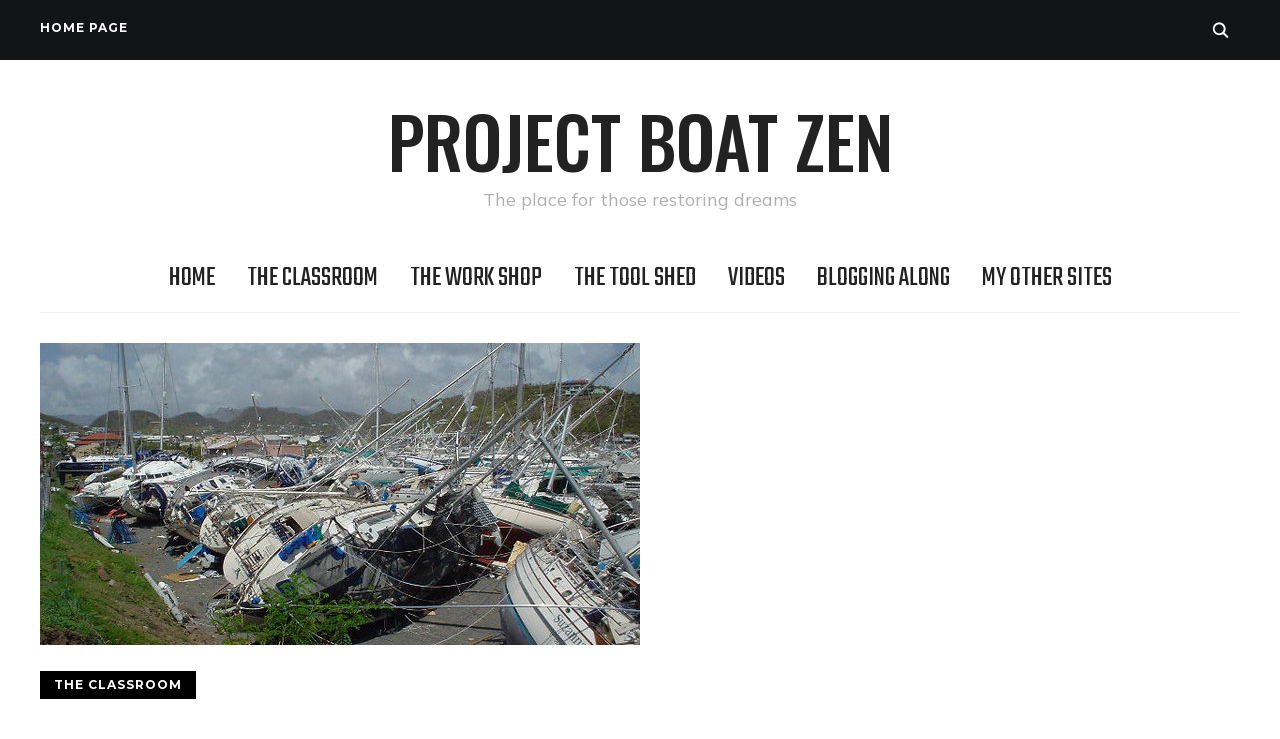

--- FILE ---
content_type: text/html; charset=UTF-8
request_url: http://www.projectboatzen.com/purchasing-a-hurricane-damaged-boat/
body_size: 17587
content:
<!DOCTYPE html>
<html lang="en-US">
<head>
    <meta charset="UTF-8">
    <meta name="viewport" content="width=device-width, initial-scale=1.0">
    <link rel="profile" href="http://gmpg.org/xfn/11">
    <link rel="pingback" href="http://www.projectboatzen.com/xmlrpc.php">
    <link rel="preload" as="font" href="http://www.projectboatzen.com/wp-content/themes/wpzoom-indigo/fonts/indigo.ttf" type="font/ttf" crossorigin>

    <title>Purchasing a Hurricane Damaged Boat &#8211; Project Boat Zen</title>
<meta name='robots' content='max-image-preview:large' />
	<style>img:is([sizes="auto" i], [sizes^="auto," i]) { contain-intrinsic-size: 3000px 1500px }</style>
	<!-- Jetpack Site Verification Tags -->
<meta name="google-site-verification" content="yimKxHu0ddh6hWH-2X0qM-oKtPTxBTENmqm15uJLOCc" />
<link rel='dns-prefetch' href='//secure.gravatar.com' />
<link rel='dns-prefetch' href='//stats.wp.com' />
<link rel='dns-prefetch' href='//fonts.googleapis.com' />
<link rel='dns-prefetch' href='//v0.wordpress.com' />
<link rel='dns-prefetch' href='//jetpack.wordpress.com' />
<link rel='dns-prefetch' href='//s0.wp.com' />
<link rel='dns-prefetch' href='//public-api.wordpress.com' />
<link rel='dns-prefetch' href='//0.gravatar.com' />
<link rel='dns-prefetch' href='//1.gravatar.com' />
<link rel='dns-prefetch' href='//2.gravatar.com' />
<link rel='dns-prefetch' href='//widgets.wp.com' />
<script type="text/javascript">
/* <![CDATA[ */
window._wpemojiSettings = {"baseUrl":"https:\/\/s.w.org\/images\/core\/emoji\/16.0.1\/72x72\/","ext":".png","svgUrl":"https:\/\/s.w.org\/images\/core\/emoji\/16.0.1\/svg\/","svgExt":".svg","source":{"concatemoji":"http:\/\/www.projectboatzen.com\/wp-includes\/js\/wp-emoji-release.min.js?ver=6.8.3"}};
/*! This file is auto-generated */
!function(s,n){var o,i,e;function c(e){try{var t={supportTests:e,timestamp:(new Date).valueOf()};sessionStorage.setItem(o,JSON.stringify(t))}catch(e){}}function p(e,t,n){e.clearRect(0,0,e.canvas.width,e.canvas.height),e.fillText(t,0,0);var t=new Uint32Array(e.getImageData(0,0,e.canvas.width,e.canvas.height).data),a=(e.clearRect(0,0,e.canvas.width,e.canvas.height),e.fillText(n,0,0),new Uint32Array(e.getImageData(0,0,e.canvas.width,e.canvas.height).data));return t.every(function(e,t){return e===a[t]})}function u(e,t){e.clearRect(0,0,e.canvas.width,e.canvas.height),e.fillText(t,0,0);for(var n=e.getImageData(16,16,1,1),a=0;a<n.data.length;a++)if(0!==n.data[a])return!1;return!0}function f(e,t,n,a){switch(t){case"flag":return n(e,"\ud83c\udff3\ufe0f\u200d\u26a7\ufe0f","\ud83c\udff3\ufe0f\u200b\u26a7\ufe0f")?!1:!n(e,"\ud83c\udde8\ud83c\uddf6","\ud83c\udde8\u200b\ud83c\uddf6")&&!n(e,"\ud83c\udff4\udb40\udc67\udb40\udc62\udb40\udc65\udb40\udc6e\udb40\udc67\udb40\udc7f","\ud83c\udff4\u200b\udb40\udc67\u200b\udb40\udc62\u200b\udb40\udc65\u200b\udb40\udc6e\u200b\udb40\udc67\u200b\udb40\udc7f");case"emoji":return!a(e,"\ud83e\udedf")}return!1}function g(e,t,n,a){var r="undefined"!=typeof WorkerGlobalScope&&self instanceof WorkerGlobalScope?new OffscreenCanvas(300,150):s.createElement("canvas"),o=r.getContext("2d",{willReadFrequently:!0}),i=(o.textBaseline="top",o.font="600 32px Arial",{});return e.forEach(function(e){i[e]=t(o,e,n,a)}),i}function t(e){var t=s.createElement("script");t.src=e,t.defer=!0,s.head.appendChild(t)}"undefined"!=typeof Promise&&(o="wpEmojiSettingsSupports",i=["flag","emoji"],n.supports={everything:!0,everythingExceptFlag:!0},e=new Promise(function(e){s.addEventListener("DOMContentLoaded",e,{once:!0})}),new Promise(function(t){var n=function(){try{var e=JSON.parse(sessionStorage.getItem(o));if("object"==typeof e&&"number"==typeof e.timestamp&&(new Date).valueOf()<e.timestamp+604800&&"object"==typeof e.supportTests)return e.supportTests}catch(e){}return null}();if(!n){if("undefined"!=typeof Worker&&"undefined"!=typeof OffscreenCanvas&&"undefined"!=typeof URL&&URL.createObjectURL&&"undefined"!=typeof Blob)try{var e="postMessage("+g.toString()+"("+[JSON.stringify(i),f.toString(),p.toString(),u.toString()].join(",")+"));",a=new Blob([e],{type:"text/javascript"}),r=new Worker(URL.createObjectURL(a),{name:"wpTestEmojiSupports"});return void(r.onmessage=function(e){c(n=e.data),r.terminate(),t(n)})}catch(e){}c(n=g(i,f,p,u))}t(n)}).then(function(e){for(var t in e)n.supports[t]=e[t],n.supports.everything=n.supports.everything&&n.supports[t],"flag"!==t&&(n.supports.everythingExceptFlag=n.supports.everythingExceptFlag&&n.supports[t]);n.supports.everythingExceptFlag=n.supports.everythingExceptFlag&&!n.supports.flag,n.DOMReady=!1,n.readyCallback=function(){n.DOMReady=!0}}).then(function(){return e}).then(function(){var e;n.supports.everything||(n.readyCallback(),(e=n.source||{}).concatemoji?t(e.concatemoji):e.wpemoji&&e.twemoji&&(t(e.twemoji),t(e.wpemoji)))}))}((window,document),window._wpemojiSettings);
/* ]]> */
</script>
<link rel='stylesheet' id='jetpack_related-posts-css' href='http://www.projectboatzen.com/wp-content/plugins/jetpack/modules/related-posts/related-posts.css?ver=20240116' type='text/css' media='all' />
<style id='wp-emoji-styles-inline-css' type='text/css'>

	img.wp-smiley, img.emoji {
		display: inline !important;
		border: none !important;
		box-shadow: none !important;
		height: 1em !important;
		width: 1em !important;
		margin: 0 0.07em !important;
		vertical-align: -0.1em !important;
		background: none !important;
		padding: 0 !important;
	}
</style>
<link rel='stylesheet' id='wp-block-library-css' href='http://www.projectboatzen.com/wp-includes/css/dist/block-library/style.min.css?ver=6.8.3' type='text/css' media='all' />
<style id='classic-theme-styles-inline-css' type='text/css'>
/*! This file is auto-generated */
.wp-block-button__link{color:#fff;background-color:#32373c;border-radius:9999px;box-shadow:none;text-decoration:none;padding:calc(.667em + 2px) calc(1.333em + 2px);font-size:1.125em}.wp-block-file__button{background:#32373c;color:#fff;text-decoration:none}
</style>
<link rel='stylesheet' id='mediaelement-css' href='http://www.projectboatzen.com/wp-includes/js/mediaelement/mediaelementplayer-legacy.min.css?ver=4.2.17' type='text/css' media='all' />
<link rel='stylesheet' id='wp-mediaelement-css' href='http://www.projectboatzen.com/wp-includes/js/mediaelement/wp-mediaelement.min.css?ver=6.8.3' type='text/css' media='all' />
<style id='jetpack-sharing-buttons-style-inline-css' type='text/css'>
.jetpack-sharing-buttons__services-list{display:flex;flex-direction:row;flex-wrap:wrap;gap:0;list-style-type:none;margin:5px;padding:0}.jetpack-sharing-buttons__services-list.has-small-icon-size{font-size:12px}.jetpack-sharing-buttons__services-list.has-normal-icon-size{font-size:16px}.jetpack-sharing-buttons__services-list.has-large-icon-size{font-size:24px}.jetpack-sharing-buttons__services-list.has-huge-icon-size{font-size:36px}@media print{.jetpack-sharing-buttons__services-list{display:none!important}}.editor-styles-wrapper .wp-block-jetpack-sharing-buttons{gap:0;padding-inline-start:0}ul.jetpack-sharing-buttons__services-list.has-background{padding:1.25em 2.375em}
</style>
<style id='powerpress-player-block-style-inline-css' type='text/css'>


</style>
<style id='global-styles-inline-css' type='text/css'>
:root{--wp--preset--aspect-ratio--square: 1;--wp--preset--aspect-ratio--4-3: 4/3;--wp--preset--aspect-ratio--3-4: 3/4;--wp--preset--aspect-ratio--3-2: 3/2;--wp--preset--aspect-ratio--2-3: 2/3;--wp--preset--aspect-ratio--16-9: 16/9;--wp--preset--aspect-ratio--9-16: 9/16;--wp--preset--color--black: #000000;--wp--preset--color--cyan-bluish-gray: #abb8c3;--wp--preset--color--white: #ffffff;--wp--preset--color--pale-pink: #f78da7;--wp--preset--color--vivid-red: #cf2e2e;--wp--preset--color--luminous-vivid-orange: #ff6900;--wp--preset--color--luminous-vivid-amber: #fcb900;--wp--preset--color--light-green-cyan: #7bdcb5;--wp--preset--color--vivid-green-cyan: #00d084;--wp--preset--color--pale-cyan-blue: #8ed1fc;--wp--preset--color--vivid-cyan-blue: #0693e3;--wp--preset--color--vivid-purple: #9b51e0;--wp--preset--gradient--vivid-cyan-blue-to-vivid-purple: linear-gradient(135deg,rgba(6,147,227,1) 0%,rgb(155,81,224) 100%);--wp--preset--gradient--light-green-cyan-to-vivid-green-cyan: linear-gradient(135deg,rgb(122,220,180) 0%,rgb(0,208,130) 100%);--wp--preset--gradient--luminous-vivid-amber-to-luminous-vivid-orange: linear-gradient(135deg,rgba(252,185,0,1) 0%,rgba(255,105,0,1) 100%);--wp--preset--gradient--luminous-vivid-orange-to-vivid-red: linear-gradient(135deg,rgba(255,105,0,1) 0%,rgb(207,46,46) 100%);--wp--preset--gradient--very-light-gray-to-cyan-bluish-gray: linear-gradient(135deg,rgb(238,238,238) 0%,rgb(169,184,195) 100%);--wp--preset--gradient--cool-to-warm-spectrum: linear-gradient(135deg,rgb(74,234,220) 0%,rgb(151,120,209) 20%,rgb(207,42,186) 40%,rgb(238,44,130) 60%,rgb(251,105,98) 80%,rgb(254,248,76) 100%);--wp--preset--gradient--blush-light-purple: linear-gradient(135deg,rgb(255,206,236) 0%,rgb(152,150,240) 100%);--wp--preset--gradient--blush-bordeaux: linear-gradient(135deg,rgb(254,205,165) 0%,rgb(254,45,45) 50%,rgb(107,0,62) 100%);--wp--preset--gradient--luminous-dusk: linear-gradient(135deg,rgb(255,203,112) 0%,rgb(199,81,192) 50%,rgb(65,88,208) 100%);--wp--preset--gradient--pale-ocean: linear-gradient(135deg,rgb(255,245,203) 0%,rgb(182,227,212) 50%,rgb(51,167,181) 100%);--wp--preset--gradient--electric-grass: linear-gradient(135deg,rgb(202,248,128) 0%,rgb(113,206,126) 100%);--wp--preset--gradient--midnight: linear-gradient(135deg,rgb(2,3,129) 0%,rgb(40,116,252) 100%);--wp--preset--font-size--small: 13px;--wp--preset--font-size--medium: 20px;--wp--preset--font-size--large: 36px;--wp--preset--font-size--x-large: 42px;--wp--preset--spacing--20: 0.44rem;--wp--preset--spacing--30: 0.67rem;--wp--preset--spacing--40: 1rem;--wp--preset--spacing--50: 1.5rem;--wp--preset--spacing--60: 2.25rem;--wp--preset--spacing--70: 3.38rem;--wp--preset--spacing--80: 5.06rem;--wp--preset--shadow--natural: 6px 6px 9px rgba(0, 0, 0, 0.2);--wp--preset--shadow--deep: 12px 12px 50px rgba(0, 0, 0, 0.4);--wp--preset--shadow--sharp: 6px 6px 0px rgba(0, 0, 0, 0.2);--wp--preset--shadow--outlined: 6px 6px 0px -3px rgba(255, 255, 255, 1), 6px 6px rgba(0, 0, 0, 1);--wp--preset--shadow--crisp: 6px 6px 0px rgba(0, 0, 0, 1);}:where(.is-layout-flex){gap: 0.5em;}:where(.is-layout-grid){gap: 0.5em;}body .is-layout-flex{display: flex;}.is-layout-flex{flex-wrap: wrap;align-items: center;}.is-layout-flex > :is(*, div){margin: 0;}body .is-layout-grid{display: grid;}.is-layout-grid > :is(*, div){margin: 0;}:where(.wp-block-columns.is-layout-flex){gap: 2em;}:where(.wp-block-columns.is-layout-grid){gap: 2em;}:where(.wp-block-post-template.is-layout-flex){gap: 1.25em;}:where(.wp-block-post-template.is-layout-grid){gap: 1.25em;}.has-black-color{color: var(--wp--preset--color--black) !important;}.has-cyan-bluish-gray-color{color: var(--wp--preset--color--cyan-bluish-gray) !important;}.has-white-color{color: var(--wp--preset--color--white) !important;}.has-pale-pink-color{color: var(--wp--preset--color--pale-pink) !important;}.has-vivid-red-color{color: var(--wp--preset--color--vivid-red) !important;}.has-luminous-vivid-orange-color{color: var(--wp--preset--color--luminous-vivid-orange) !important;}.has-luminous-vivid-amber-color{color: var(--wp--preset--color--luminous-vivid-amber) !important;}.has-light-green-cyan-color{color: var(--wp--preset--color--light-green-cyan) !important;}.has-vivid-green-cyan-color{color: var(--wp--preset--color--vivid-green-cyan) !important;}.has-pale-cyan-blue-color{color: var(--wp--preset--color--pale-cyan-blue) !important;}.has-vivid-cyan-blue-color{color: var(--wp--preset--color--vivid-cyan-blue) !important;}.has-vivid-purple-color{color: var(--wp--preset--color--vivid-purple) !important;}.has-black-background-color{background-color: var(--wp--preset--color--black) !important;}.has-cyan-bluish-gray-background-color{background-color: var(--wp--preset--color--cyan-bluish-gray) !important;}.has-white-background-color{background-color: var(--wp--preset--color--white) !important;}.has-pale-pink-background-color{background-color: var(--wp--preset--color--pale-pink) !important;}.has-vivid-red-background-color{background-color: var(--wp--preset--color--vivid-red) !important;}.has-luminous-vivid-orange-background-color{background-color: var(--wp--preset--color--luminous-vivid-orange) !important;}.has-luminous-vivid-amber-background-color{background-color: var(--wp--preset--color--luminous-vivid-amber) !important;}.has-light-green-cyan-background-color{background-color: var(--wp--preset--color--light-green-cyan) !important;}.has-vivid-green-cyan-background-color{background-color: var(--wp--preset--color--vivid-green-cyan) !important;}.has-pale-cyan-blue-background-color{background-color: var(--wp--preset--color--pale-cyan-blue) !important;}.has-vivid-cyan-blue-background-color{background-color: var(--wp--preset--color--vivid-cyan-blue) !important;}.has-vivid-purple-background-color{background-color: var(--wp--preset--color--vivid-purple) !important;}.has-black-border-color{border-color: var(--wp--preset--color--black) !important;}.has-cyan-bluish-gray-border-color{border-color: var(--wp--preset--color--cyan-bluish-gray) !important;}.has-white-border-color{border-color: var(--wp--preset--color--white) !important;}.has-pale-pink-border-color{border-color: var(--wp--preset--color--pale-pink) !important;}.has-vivid-red-border-color{border-color: var(--wp--preset--color--vivid-red) !important;}.has-luminous-vivid-orange-border-color{border-color: var(--wp--preset--color--luminous-vivid-orange) !important;}.has-luminous-vivid-amber-border-color{border-color: var(--wp--preset--color--luminous-vivid-amber) !important;}.has-light-green-cyan-border-color{border-color: var(--wp--preset--color--light-green-cyan) !important;}.has-vivid-green-cyan-border-color{border-color: var(--wp--preset--color--vivid-green-cyan) !important;}.has-pale-cyan-blue-border-color{border-color: var(--wp--preset--color--pale-cyan-blue) !important;}.has-vivid-cyan-blue-border-color{border-color: var(--wp--preset--color--vivid-cyan-blue) !important;}.has-vivid-purple-border-color{border-color: var(--wp--preset--color--vivid-purple) !important;}.has-vivid-cyan-blue-to-vivid-purple-gradient-background{background: var(--wp--preset--gradient--vivid-cyan-blue-to-vivid-purple) !important;}.has-light-green-cyan-to-vivid-green-cyan-gradient-background{background: var(--wp--preset--gradient--light-green-cyan-to-vivid-green-cyan) !important;}.has-luminous-vivid-amber-to-luminous-vivid-orange-gradient-background{background: var(--wp--preset--gradient--luminous-vivid-amber-to-luminous-vivid-orange) !important;}.has-luminous-vivid-orange-to-vivid-red-gradient-background{background: var(--wp--preset--gradient--luminous-vivid-orange-to-vivid-red) !important;}.has-very-light-gray-to-cyan-bluish-gray-gradient-background{background: var(--wp--preset--gradient--very-light-gray-to-cyan-bluish-gray) !important;}.has-cool-to-warm-spectrum-gradient-background{background: var(--wp--preset--gradient--cool-to-warm-spectrum) !important;}.has-blush-light-purple-gradient-background{background: var(--wp--preset--gradient--blush-light-purple) !important;}.has-blush-bordeaux-gradient-background{background: var(--wp--preset--gradient--blush-bordeaux) !important;}.has-luminous-dusk-gradient-background{background: var(--wp--preset--gradient--luminous-dusk) !important;}.has-pale-ocean-gradient-background{background: var(--wp--preset--gradient--pale-ocean) !important;}.has-electric-grass-gradient-background{background: var(--wp--preset--gradient--electric-grass) !important;}.has-midnight-gradient-background{background: var(--wp--preset--gradient--midnight) !important;}.has-small-font-size{font-size: var(--wp--preset--font-size--small) !important;}.has-medium-font-size{font-size: var(--wp--preset--font-size--medium) !important;}.has-large-font-size{font-size: var(--wp--preset--font-size--large) !important;}.has-x-large-font-size{font-size: var(--wp--preset--font-size--x-large) !important;}
:where(.wp-block-post-template.is-layout-flex){gap: 1.25em;}:where(.wp-block-post-template.is-layout-grid){gap: 1.25em;}
:where(.wp-block-columns.is-layout-flex){gap: 2em;}:where(.wp-block-columns.is-layout-grid){gap: 2em;}
:root :where(.wp-block-pullquote){font-size: 1.5em;line-height: 1.6;}
</style>
<link rel='stylesheet' id='zoom-theme-utils-css-css' href='http://www.projectboatzen.com/wp-content/themes/wpzoom-indigo/functions/wpzoom/assets/css/theme-utils.css?ver=6.8.3' type='text/css' media='all' />
<link rel='stylesheet' id='indigo-google-fonts-css' href='https://fonts.googleapis.com/css?family=Mulish%3Aregular%2C700%2C700i%2Citalic%7COswald%3Aregular%2C700%7CMontserrat%3Aregular%2C700%7CTeko%3Aregular%2C700&#038;subset=latin&#038;display=swap&#038;ver=6.8.3' type='text/css' media='all' />
<link rel='stylesheet' id='indigo-style-css' href='http://www.projectboatzen.com/wp-content/themes/wpzoom-indigo/style.css?ver=1.0.23' type='text/css' media='all' />
<link rel='stylesheet' id='media-queries-css' href='http://www.projectboatzen.com/wp-content/themes/wpzoom-indigo/css/media-queries.css?ver=1.0.23' type='text/css' media='all' />
<link rel='stylesheet' id='indigo-google-font-default-css' href='//fonts.googleapis.com/css?family=Oswald%3A400%2C500%2C700&#038;display=swap&#038;ver=6.8.3' type='text/css' media='all' />
<link rel='stylesheet' id='indigo-style-color-default-css' href='http://www.projectboatzen.com/wp-content/themes/wpzoom-indigo/styles/default.css?ver=1.0.23' type='text/css' media='all' />
<link rel='stylesheet' id='dashicons-css' href='http://www.projectboatzen.com/wp-includes/css/dashicons.min.css?ver=6.8.3' type='text/css' media='all' />
<link rel='stylesheet' id='jetpack_likes-css' href='http://www.projectboatzen.com/wp-content/plugins/jetpack/modules/likes/style.css?ver=15.2' type='text/css' media='all' />
<link rel='stylesheet' id='cb_p6-css-main-css' href='http://www.projectboatzen.com/wp-content/plugins/patron-button-and-widgets-by-codebard/plugin/templates/default/style.css?ver=6.8.3' type='text/css' media='all' />
<link rel='stylesheet' id='sharedaddy-css' href='http://www.projectboatzen.com/wp-content/plugins/jetpack/modules/sharedaddy/sharing.css?ver=15.2' type='text/css' media='all' />
<link rel='stylesheet' id='social-logos-css' href='http://www.projectboatzen.com/wp-content/plugins/jetpack/_inc/social-logos/social-logos.min.css?ver=15.2' type='text/css' media='all' />
<script type="text/javascript" id="jetpack_related-posts-js-extra">
/* <![CDATA[ */
var related_posts_js_options = {"post_heading":"h4"};
/* ]]> */
</script>
<script type="text/javascript" src="http://www.projectboatzen.com/wp-content/plugins/jetpack/_inc/build/related-posts/related-posts.min.js?ver=20240116" id="jetpack_related-posts-js"></script>
<script type="text/javascript" src="http://www.projectboatzen.com/wp-includes/js/jquery/jquery.min.js?ver=3.7.1" id="jquery-core-js"></script>
<script type="text/javascript" src="http://www.projectboatzen.com/wp-includes/js/jquery/jquery-migrate.min.js?ver=3.4.1" id="jquery-migrate-js"></script>
<script type="text/javascript" src="http://www.projectboatzen.com/wp-content/themes/wpzoom-indigo/js/init.js?ver=6.8.3" id="wpzoom-init-js"></script>
<link rel="https://api.w.org/" href="http://www.projectboatzen.com/wp-json/" /><link rel="alternate" title="JSON" type="application/json" href="http://www.projectboatzen.com/wp-json/wp/v2/posts/232" /><link rel="EditURI" type="application/rsd+xml" title="RSD" href="http://www.projectboatzen.com/xmlrpc.php?rsd" />
<meta name="generator" content="WordPress 6.8.3" />
<link rel="canonical" href="http://www.projectboatzen.com/purchasing-a-hurricane-damaged-boat/" />
<link rel='shortlink' href='https://wp.me/p44bOa-3K' />
<link rel="alternate" title="oEmbed (JSON)" type="application/json+oembed" href="http://www.projectboatzen.com/wp-json/oembed/1.0/embed?url=http%3A%2F%2Fwww.projectboatzen.com%2Fpurchasing-a-hurricane-damaged-boat%2F" />
<link rel="alternate" title="oEmbed (XML)" type="text/xml+oembed" href="http://www.projectboatzen.com/wp-json/oembed/1.0/embed?url=http%3A%2F%2Fwww.projectboatzen.com%2Fpurchasing-a-hurricane-damaged-boat%2F&#038;format=xml" />
		<script type="text/javascript">
			var _statcounter = _statcounter || [];
			_statcounter.push({"tags": {"author": "Capt. Wayne"}});
		</script>
		            <script type="text/javascript"><!--
                                function powerpress_pinw(pinw_url){window.open(pinw_url, 'PowerPressPlayer','toolbar=0,status=0,resizable=1,width=460,height=320');	return false;}
                //-->

                // tabnab protection
                window.addEventListener('load', function () {
                    // make all links have rel="noopener noreferrer"
                    document.querySelectorAll('a[target="_blank"]').forEach(link => {
                        link.setAttribute('rel', 'noopener noreferrer');
                    });
                });
            </script>
            	<style>img#wpstats{display:none}</style>
		<!-- WPZOOM Theme / Framework -->
<meta name="generator" content="Indigo 1.0.23" />
<meta name="generator" content="WPZOOM Framework 2.0.4" />

<!-- Begin Theme Custom CSS -->
<style type="text/css" id="wpzoom-indigo-custom-css">

@media screen and (min-width: 769px){body{font-size:16px;}.navbar-brand-wpz h1{font-size:70px;}.navbar-brand-wpz .tagline{font-size:18px;}.slides li h3{font-size:42px;}.slides li .slide_button a{font-size:14px;}.widget h3.title{font-size:14px;}.site-footer .widget h3.title{font-size:20px;}.entry-title{font-size:30px;}.single h1.entry-title{font-size:40px;}.page h1.entry-title{font-size:40px;}.footer-title{font-size:40px;}.footer-menu ul li{font-size:20px;}}
@media screen and (max-width: 768px){body{font-size:16px;}.navbar-brand-wpz h1{font-size:60px;}.navbar-brand-wpz .tagline{font-size:18px;}.slides li h3{font-size:26px;}.slides li .slide_button a{font-size:12px;}.widget h3.title{font-size:14px;}.site-footer .widget h3.title{font-size:20px;}.entry-title{font-size:24px;}.single h1.entry-title{font-size:36px;}.page h1.entry-title{font-size:36px;}.footer-title{font-size:40px;}.footer-menu ul li{font-size:20px;}}
@media screen and (max-width: 480px){body{font-size:16px;}.navbar-brand-wpz h1{font-size:60px;}.navbar-brand-wpz .tagline{font-size:18px;}.slides li h3{font-size:26px;}.slides li .slide_button a{font-size:12px;}.widget h3.title{font-size:14px;}.site-footer .widget h3.title{font-size:20px;}.entry-title{font-size:24px;}.single h1.entry-title{font-size:28px;}.page h1.entry-title{font-size:28px;}.footer-title{font-size:40px;}.footer-menu ul li{font-size:20px;}}
</style>
<!-- End Theme Custom CSS -->
<style type="text/css">.recentcomments a{display:inline !important;padding:0 !important;margin:0 !important;}</style>
<!-- Jetpack Open Graph Tags -->
<meta property="og:type" content="article" />
<meta property="og:title" content="Purchasing a Hurricane Damaged Boat" />
<meta property="og:url" content="http://www.projectboatzen.com/purchasing-a-hurricane-damaged-boat/" />
<meta property="og:description" content="By Capt. Wayne Canning, AMS                 Whenever there is a major storm along the coast it is soon followed by a wave of damaged boats being sold by owners and insurance companies. These boats …" />
<meta property="article:published_time" content="2013-11-18T20:09:46+00:00" />
<meta property="article:modified_time" content="2017-04-27T06:04:55+00:00" />
<meta property="article:author" content="https://www.facebook.com/BoatingZen/" />
<meta property="og:site_name" content="Project Boat Zen" />
<meta property="og:image" content="http://www.projectboatzen.com/wp-content/uploads/2013/11/banner.jpg" />
<meta property="og:image:width" content="600" />
<meta property="og:image:height" content="302" />
<meta property="og:image:alt" content="" />
<meta property="og:locale" content="en_US" />
<meta name="twitter:text:title" content="Purchasing a Hurricane Damaged Boat" />
<meta name="twitter:image" content="http://www.projectboatzen.com/wp-content/uploads/2013/11/banner.jpg?w=640" />
<meta name="twitter:card" content="summary_large_image" />

<!-- End Jetpack Open Graph Tags -->
</head>
<body class="wp-singular post-template-default single single-post postid-232 single-format-standard wp-theme-wpzoom-indigo">

<div class="page-wrap">

    <header class="site-header">

        <nav class="top-navbar" role="navigation">

            <div class="inner-wrap">

                <div id="navbar-top">
                    <div class="menu-secondary-container"><ul id="menu-secondary" class="navbar-wpz dropdown sf-menu"><li id="menu-item-251" class="menu-item menu-item-type-custom menu-item-object-custom menu-item-251"><a href="http://www.projectboatzen.com/forumnew/">Home page</a></li>
</ul></div>               </div><!-- #navbar-top -->

                <div id="sb-search" class="sb-search">
                    <form method="get" id="searchform" action="http://www.projectboatzen.com/">
	<input type="search" class="sb-search-input" placeholder="Enter your keywords..."  name="s" id="s" />
    <input type="submit" id="searchsubmit" class="sb-search-submit" value="Search" />
    <span class="sb-icon-search"></span>
</form>                </div><!-- .sb-search -->

                <div class="header_social">
                                    </div><!-- .header_social -->

            </div><!-- ./inner-wrap -->

        </nav><!-- .navbar -->
        <div class="clear"></div>

        <div class="inner-wrap">

            <div class="navbar-brand-wpz">

                <h1><a href="http://www.projectboatzen.com" title="The place for those restoring dreams">Project Boat Zen</a></h1>
                <p class="tagline">The place for those restoring dreams</p>

            </div><!-- .navbar-brand -->


            

            <nav class="main-navbar" role="navigation">

                <div class="navbar-header-main">
                    <div id="menu-main-slide" class="menu-main-menu-container"><ul id="menu-main-menu" class="menu"><li id="menu-item-92" class="menu-item menu-item-type-custom menu-item-object-custom menu-item-home menu-item-92"><a href="http://www.projectboatzen.com/">Home</a></li>
<li id="menu-item-595" class="menu-item menu-item-type-taxonomy menu-item-object-category current-post-ancestor current-menu-parent current-post-parent menu-item-595"><a href="http://www.projectboatzen.com/category/the-classroom/">The Classroom</a></li>
<li id="menu-item-594" class="menu-item menu-item-type-taxonomy menu-item-object-category menu-item-594"><a href="http://www.projectboatzen.com/category/the-work-shop/">The Work Shop</a></li>
<li id="menu-item-525" class="menu-item menu-item-type-taxonomy menu-item-object-category menu-item-525"><a href="http://www.projectboatzen.com/category/the-tool-shed/">The Tool Shed</a></li>
<li id="menu-item-150" class="menu-item menu-item-type-taxonomy menu-item-object-category menu-item-150"><a href="http://www.projectboatzen.com/category/boat-repair-videos/">Videos</a></li>
<li id="menu-item-297" class="menu-item menu-item-type-taxonomy menu-item-object-category menu-item-297"><a href="http://www.projectboatzen.com/category/blog/">Blogging Along</a></li>
<li id="menu-item-265" class="menu-item menu-item-type-post_type menu-item-object-page menu-item-265"><a href="http://www.projectboatzen.com/my-other-boating-sites/">My Other Sites</a></li>
</ul></div>
                </div>

                <div id="navbar-main">

                    <div class="menu-main-menu-container"><ul id="menu-main-menu-1" class="navbar-wpz dropdown sf-menu"><li class="menu-item menu-item-type-custom menu-item-object-custom menu-item-home menu-item-92"><a href="http://www.projectboatzen.com/">Home</a></li>
<li class="menu-item menu-item-type-taxonomy menu-item-object-category current-post-ancestor current-menu-parent current-post-parent menu-item-595"><a href="http://www.projectboatzen.com/category/the-classroom/">The Classroom</a></li>
<li class="menu-item menu-item-type-taxonomy menu-item-object-category menu-item-594"><a href="http://www.projectboatzen.com/category/the-work-shop/">The Work Shop</a></li>
<li class="menu-item menu-item-type-taxonomy menu-item-object-category menu-item-525"><a href="http://www.projectboatzen.com/category/the-tool-shed/">The Tool Shed</a></li>
<li class="menu-item menu-item-type-taxonomy menu-item-object-category menu-item-150"><a href="http://www.projectboatzen.com/category/boat-repair-videos/">Videos</a></li>
<li class="menu-item menu-item-type-taxonomy menu-item-object-category menu-item-297"><a href="http://www.projectboatzen.com/category/blog/">Blogging Along</a></li>
<li class="menu-item menu-item-type-post_type menu-item-object-page menu-item-265"><a href="http://www.projectboatzen.com/my-other-boating-sites/">My Other Sites</a></li>
</ul></div>
                </div><!-- #navbar-main -->

            </nav><!-- .navbar -->
            <div class="clear"></div>

        </div><!-- .inner-wrap -->

    </header><!-- .site-header -->

    <div class="inner-wrap">


    <main id="main" class="site-main" role="main">

        
            <div class="content-area">

                
<article id="post-232" class="post-232 post type-post status-publish format-standard has-post-thumbnail hentry category-the-classroom">

    
    
        <header class="entry-image">
            <div class="post-thumb">
                <img width="600" height="302" src="http://www.projectboatzen.com/wp-content/uploads/2013/11/banner.jpg" class="attachment-loop-large size-loop-large wp-post-image" alt="" decoding="async" fetchpriority="high" srcset="http://www.projectboatzen.com/wp-content/uploads/2013/11/banner.jpg 600w, http://www.projectboatzen.com/wp-content/uploads/2013/11/banner-300x151.jpg 300w, http://www.projectboatzen.com/wp-content/uploads/2013/11/banner-109x55.jpg 109w" sizes="(max-width: 600px) 100vw, 600px" />            </div>
        </header>
    


    <div class="post_wrapper_main">

        
            <div class="wpz-float-sharing"><div class="sharedaddy sd-sharing-enabled"><div class="robots-nocontent sd-block sd-social sd-social-icon-text sd-sharing"><h3 class="sd-title">Share this:</h3><div class="sd-content"><ul><li class="share-twitter"><a rel="nofollow noopener noreferrer"
				data-shared="sharing-twitter-232"
				class="share-twitter sd-button share-icon"
				href="http://www.projectboatzen.com/purchasing-a-hurricane-damaged-boat/?share=twitter"
				target="_blank"
				aria-labelledby="sharing-twitter-232"
				>
				<span id="sharing-twitter-232" hidden>Click to share on X (Opens in new window)</span>
				<span>X</span>
			</a></li><li class="share-facebook"><a rel="nofollow noopener noreferrer"
				data-shared="sharing-facebook-232"
				class="share-facebook sd-button share-icon"
				href="http://www.projectboatzen.com/purchasing-a-hurricane-damaged-boat/?share=facebook"
				target="_blank"
				aria-labelledby="sharing-facebook-232"
				>
				<span id="sharing-facebook-232" hidden>Click to share on Facebook (Opens in new window)</span>
				<span>Facebook</span>
			</a></li><li class="share-linkedin"><a rel="nofollow noopener noreferrer"
				data-shared="sharing-linkedin-232"
				class="share-linkedin sd-button share-icon"
				href="http://www.projectboatzen.com/purchasing-a-hurricane-damaged-boat/?share=linkedin"
				target="_blank"
				aria-labelledby="sharing-linkedin-232"
				>
				<span id="sharing-linkedin-232" hidden>Click to share on LinkedIn (Opens in new window)</span>
				<span>LinkedIn</span>
			</a></li><li class="share-email"><a rel="nofollow noopener noreferrer"
				data-shared="sharing-email-232"
				class="share-email sd-button share-icon"
				href="mailto:?subject=%5BShared%20Post%5D%20Purchasing%20a%20Hurricane%20Damaged%20Boat&#038;body=http%3A%2F%2Fwww.projectboatzen.com%2Fpurchasing-a-hurricane-damaged-boat%2F&#038;share=email"
				target="_blank"
				aria-labelledby="sharing-email-232"
				data-email-share-error-title="Do you have email set up?" data-email-share-error-text="If you&#039;re having problems sharing via email, you might not have email set up for your browser. You may need to create a new email yourself." data-email-share-nonce="64e431f63d" data-email-share-track-url="http://www.projectboatzen.com/purchasing-a-hurricane-damaged-boat/?share=email">
				<span id="sharing-email-232" hidden>Click to email a link to a friend (Opens in new window)</span>
				<span>Email</span>
			</a></li><li class="share-end"></li></ul></div></div></div></div>

        

        <div class="post_wrapper">

            <header class="entry-header">

                <span class="cat-links"><a href="http://www.projectboatzen.com/category/the-classroom/" rel="category tag">The Classroom</a></span>
                <h1 class="entry-title fn">Purchasing a Hurricane Damaged Boat</h1>                <div class="entry-meta">
                    <span class="entry-author">Written by <a href="http://www.projectboatzen.com/author/admin/" title="Posts by Capt. Wayne" rel="author">Capt. Wayne</a></span>                    <span class="entry-date">on <time class="entry-date" datetime="2013-11-18T20:09:46+00:00">November 18, 2013</time> </span>                                     </div>
            </header><!-- .entry-header -->


            <div class="entry-content">
                <p class="MsoNormal">By Capt. Wayne Canning, AMS</p>
<p class="MsoNormal"><span style="mso-tab-count: 1;">                </span>Whenever there is a major storm along the coast it is soon followed by a wave of damaged boats being sold by owners and insurance companies. These boats can often be a bargain for those with the skills and resources to repair them. <span style="mso-spacerun: yes;"> </span>They can also be the proverbial “hole in the water” waiting to be filled with money, sweat, and lost hopes. Before you start bidding on that great deal there are some important things to consider.</p>
<p class="MsoNormal"><a href="http://www.projectboatzen.com/wp-content/uploads/2013/11/Raised-boat.jpg"><img decoding="async" class="alignleft size-medium wp-image-610" src="http://www.projectboatzen.com/wp-content/uploads/2013/11/Raised-boat-300x225.jpg" alt="" width="300" height="225" srcset="http://www.projectboatzen.com/wp-content/uploads/2013/11/Raised-boat-300x225.jpg 300w, http://www.projectboatzen.com/wp-content/uploads/2013/11/Raised-boat-73x55.jpg 73w, http://www.projectboatzen.com/wp-content/uploads/2013/11/Raised-boat.jpg 480w" sizes="(max-width: 300px) 100vw, 300px" /></a><br />
<span style="mso-tab-count: 1;">                </span>One of the first things to consider is the condition of the boat before the damage occurred.<span style="mso-spacerun: yes;">  </span>You might think the type of damage would be the first thing to consider but having an idea of the condition of the boat prior to the loss is the most important. Think of it as if you were buying a used boat without damage. You want to know if it has been well maintained or had any major defects. What are the engine hours? Are the sails in good condition?<span style="mso-spacerun: yes;">  </span>Ask the same questions you would if you were looking at a boat without damage. <span style="mso-spacerun: yes;"> </span>You are after all looking to buy a used boat. It will be enough work to fix the damage without having to completely restore the boat on top of that. This will also help you establish the pre loss value. Knowing this will help you come up with a realistic bid or offer.<br />
<span style="mso-tab-count: 1;">                </span>Once you have determined the pre-loss condition and value the next step is to take a close look at the damage and what it will take to repair. This is something you want to overestimate not under estimate. Consider what work you can do yourself and what you will have to contract out as well as what parts and supplies will be needed. In most cases you will not have detailed information available to get a really good idea of all the damage so assume the worst.<span style="mso-spacerun: yes;">  </span>You also need to consider storage, transportation, insurance and other costs associated with the repair work. These all add up quickly.<br />
<span style="mso-tab-count: 1;">  According to <a href="https://www.onesureinsurance.co.uk/">OneSureInsurance.co.uk</span></a>, it is critically important to understand the types of damage that can occur to a boat in a storm. There are several types of damage that occur and some damage is easier to fix than others.<span style="mso-spacerun: yes;">  </span></p>
<p class="MsoNormal"><a href="http://www.projectboatzen.com/wp-content/uploads/2013/11/11899997_10207614967278481_6948203953352520309_n.jpg"><img decoding="async" class="aligncenter size-medium wp-image-611" src="http://www.projectboatzen.com/wp-content/uploads/2013/11/11899997_10207614967278481_6948203953352520309_n-300x225.jpg" alt="" width="300" height="225" srcset="http://www.projectboatzen.com/wp-content/uploads/2013/11/11899997_10207614967278481_6948203953352520309_n-300x225.jpg 300w, http://www.projectboatzen.com/wp-content/uploads/2013/11/11899997_10207614967278481_6948203953352520309_n-768x576.jpg 768w, http://www.projectboatzen.com/wp-content/uploads/2013/11/11899997_10207614967278481_6948203953352520309_n-73x55.jpg 73w, http://www.projectboatzen.com/wp-content/uploads/2013/11/11899997_10207614967278481_6948203953352520309_n.jpg 960w" sizes="(max-width: 300px) 100vw, 300px" /></a></p>
<p class="MsoNormal"><span style="mso-tab-count: 1;">                </span>Submersion. <span style="mso-spacerun: yes;"> </span>In general submersion causes the most damage and is one of the worst types of damage. The problem with submersion is that every part of the boat is affected. Any equipment and electronics that have been submerged are likely going to be ruined. Rarely an engine can be saved if attended to or “pickled” right away but this is rarely the case with storm damage. <span style="mso-spacerun: yes;"> </span>Boats often sit for days or even weeks before anyone can get to them and do any sort of preservation work. Often this is simply to late to prevent real damage. Submersion can also leave hidden damage that may not be discovered for months or years later. In general I recommend staying away from submerged boats but of course there are exceptions to all rules. Submersion in fresh water is better than salt and partial submersion is better than full. Submersion longer than a day or so will often damage any woodwork and soak deep enough into the wiring to require replacement. Because so much of what cannot be seen has been affected problems can continue long after the boat has been dried out. If you are thinking of a submerged boat be ready for a complete and total refit.</p>
<p class="MsoNormal"><a href="http://www.projectboatzen.com/wp-content/uploads/2013/11/14520457_10153788937881196_5370101108759737689_n.jpg"><img loading="lazy" decoding="async" class="alignleft size-medium wp-image-612" src="http://www.projectboatzen.com/wp-content/uploads/2013/11/14520457_10153788937881196_5370101108759737689_n-300x225.jpg" alt="" width="300" height="225" srcset="http://www.projectboatzen.com/wp-content/uploads/2013/11/14520457_10153788937881196_5370101108759737689_n-300x225.jpg 300w, http://www.projectboatzen.com/wp-content/uploads/2013/11/14520457_10153788937881196_5370101108759737689_n-768x576.jpg 768w, http://www.projectboatzen.com/wp-content/uploads/2013/11/14520457_10153788937881196_5370101108759737689_n-73x55.jpg 73w, http://www.projectboatzen.com/wp-content/uploads/2013/11/14520457_10153788937881196_5370101108759737689_n.jpg 960w" sizes="auto, (max-width: 300px) 100vw, 300px" /></a></p>
<p class="MsoNormal"><span style="mso-tab-count: 1;">                </span>Dock Rash. This is one of the most common types of damage. As the name suggests it is caused by rubbing up against docks, pilings, and other boats. Although the damage can be straightforward to fix it can require the removal of interior components to gain access. It will also often require the replacement of rub rail and toe rails. This type of repair requires good fiber glassing skills as the repairer will be required to match the pre-lose shape and finish. Care has to be used to make sure there is no hidden damage as well. A vessel pounding against a dock or other hard object can “ehco” these forces to other parts of the boat. These transferred forces can result in hidden damage in the way of broken bonds on bulkheads, damaged hull/deck joints and other structural failures. Look the boat over carefully in areas opposite and away from the damaged areas. Water damage is also likely in the area of the dock damage where rain and sea water can enter. This can damage or destroy equipment and fixtures near the damaged area.</p>
<p class="MsoNormal"><a href="http://www.projectboatzen.com/wp-content/uploads/2013/11/IMG_2334.jpg"><img loading="lazy" decoding="async" class="alignnone size-medium wp-image-613" src="http://www.projectboatzen.com/wp-content/uploads/2013/11/IMG_2334-300x225.jpg" alt="" width="300" height="225" srcset="http://www.projectboatzen.com/wp-content/uploads/2013/11/IMG_2334-300x225.jpg 300w, http://www.projectboatzen.com/wp-content/uploads/2013/11/IMG_2334-768x576.jpg 768w, http://www.projectboatzen.com/wp-content/uploads/2013/11/IMG_2334-1024x768.jpg 1024w, http://www.projectboatzen.com/wp-content/uploads/2013/11/IMG_2334-73x55.jpg 73w" sizes="auto, (max-width: 300px) 100vw, 300px" /></a><br />
<span style="mso-tab-count: 1;">                </span>Groundings. This is common and is a result of the vessel coming loose from its moorings. Typically groundings will cause damage to the underwater fittings and gear. Check for bent rudders and propeller shafts as well as damaged propellers and keels. Check for fiberglass damage particularly at the turn of the bilge or on the chine. Even if it appears the damage is mainly on the outside of the vessel a careful inspection inside is required. Check the steering systems as forces on the rudders can easily damage parts inside the boat. Carefully inspect stringers, frames and bulkhead bonding as pounding on the bottom can cause inside structural failures not noticed from the outside. If the hull is cored be sure to look for “dents” or unfair spots in the <a href="http://boatwraps-florida.com/">boat hull wraps</a> as these can indicate a fractured or compressed core.<br />
<span style="mso-tab-count: 1;">                </span>Wind damage. Often first noted as shredded canvas and sails, wind damage can also include structural damage as well. I have inspected more than one sailboat dismaststed at the dock by a roller furling sail that came open during a storm. The mast falling on the deck or other boats can cause some serious damage to house tops and decks.<span style="mso-spacerun: yes;">  </span>Bimini tops and other canvas coming lose can also cause some surprising damage. I have seen flailing broken frames pound holes in fiberglass housetops. Wind driven rain can also cause serious water damage inside a boat as well. Wind damage can also include boats blown off their stands or supports creating damage much like of a really hard grounding.</p>
<p class="MsoNormal"><a href="http://www.projectboatzen.com/wp-content/uploads/2013/11/josephin004-full.jpg"><img loading="lazy" decoding="async" class="aligncenter size-medium wp-image-614" src="http://www.projectboatzen.com/wp-content/uploads/2013/11/josephin004-full-300x225.jpg" alt="" width="300" height="225" srcset="http://www.projectboatzen.com/wp-content/uploads/2013/11/josephin004-full-300x225.jpg 300w, http://www.projectboatzen.com/wp-content/uploads/2013/11/josephin004-full-73x55.jpg 73w, http://www.projectboatzen.com/wp-content/uploads/2013/11/josephin004-full.jpg 480w" sizes="auto, (max-width: 300px) 100vw, 300px" /></a><br />
<span style="mso-tab-count: 1;">                </span>Salvage damage. This is damage done during the vessel recovery. The stresses and strains of pulling a boat off a beach or lifting and transporting it to a safe location can sometimes cause more damage <span style="mso-spacerun: yes;"> </span>than the storm. I know of one nearly new catamaran that had the bottom completely ripped out when the salvor pulled it across a reef during “recovery.” Very often after a storm salvage crews have many boats to recover and in their haste more damage can be done. When inspecting a storm damaged boat be sure to look for damage caused by the salvage operations. Cleats and bits ripped out, damaged rudders and running gear and rig damage are often the result of salvage operations.<br />
<span style="mso-tab-count: 1;">                </span>Of course most damaged boats will have some if not all of the listed types of damage. This is truly a case of buyer beware, so make sure you have as much information as possible. Go see the boat in person if possible. Be sure to always get permission first though, as you do not want to be accused of being a looter. Hire a surveyor or other expert to attend the boat with you to offer their opinion. Often they know what to look for and can save you a lot of money by finding things you might not otherwise notice. If you cannot see the boat in person this is even more reason to hire someone to look the boat over.<br />
<span style="mso-tab-count: 1;">                </span>Now that you have a better idea about what to look for in a damaged boat it is time to find that good deal. But where to start looking. Contacting insurance companies directly is often difficult and frustrating. They are often flooded with calls after a storm and simply do not have time to respond to every would be boat buyer. A better approach is to contact local surveyors, salvage companies, and local marine transportation companies. These people will often have the correct information on who to contact for auction or sales details. Also keep an eye out in local papers for auction listings. There are a few companies that specialize in selling off damaged boats and equipment as well. These companies can be found online and are worth checking.<span style="mso-spacerun: yes;">  </span>Depending on the size of the storm and number of claims, some insurance companies will rent land to store all the damaged boats.<span style="mso-spacerun: yes;">  </span>Visiting these lots may get you some more information as well.</p>
<p class="MsoNormal"><a href="http://www.projectboatzen.com/wp-content/uploads/2013/11/IMG_7110.jpg"><img loading="lazy" decoding="async" class="aligncenter size-medium wp-image-615" src="http://www.projectboatzen.com/wp-content/uploads/2013/11/IMG_7110-300x225.jpg" alt="" width="300" height="225" srcset="http://www.projectboatzen.com/wp-content/uploads/2013/11/IMG_7110-300x225.jpg 300w, http://www.projectboatzen.com/wp-content/uploads/2013/11/IMG_7110-768x576.jpg 768w, http://www.projectboatzen.com/wp-content/uploads/2013/11/IMG_7110-1024x768.jpg 1024w, http://www.projectboatzen.com/wp-content/uploads/2013/11/IMG_7110-73x55.jpg 73w, http://www.projectboatzen.com/wp-content/uploads/2013/11/IMG_7110.jpg 1600w" sizes="auto, (max-width: 300px) 100vw, 300px" /></a><br />
<span style="mso-tab-count: 1;">                </span>Before getting excited and placing your bid, read the fine print. Most auctioned boats require that the boat be moved, sometimes within days or hours of the auction close. This will not give you a lot of time to work out details such as where are you going to work on the boat or how are you going to get it there. <span style="mso-spacerun: yes;"> </span>Storage fees if the boat is not moved can sometimes be very high so do not assume you have time to get the details worked out later. There may be lots of boats auctioned on the same day so transporters will be busy. Some transport companies and marinas may require you to have insurance on the boat, but getting insurance on a salvage boat may not be easy. <span style="mso-spacerun: yes;"> </span>Also make sure you can get clear title to the vessel. These are all things to find out about in advance not after you have placed your bid.<br />
<span style="mso-tab-count: 1;">                </span>Purchasing and restoring a storm damaged boat can be a rewarding way to get a boat at a reduced cost, but it can also end up being a big mistake. Understand what you are getting into before you have to write the check. Bids can often be a binding legal contract so having second thoughts may not be an option. I myself live on my hurricane salvaged boat so it can be done but there are many who wish they had not placed that bid. Take your time to get the facts; do not let emotions take over for commons sense. Set your top bid price and stick to it! No deal is so good you cannot walk away from it and it can be very hard to walk away from a bad deal.</p>
<p class="MsoNormal">If this was helpful please like and share below so that others will see it.</p>
<div class="cb_p6_patreon_button" style="text-align:center !important;margin-top:15px;margin-bottom:15px;"><div class="cb_p6_message_over_post_button" style="font-size:24px;margin-top:10px;margin-bottom:10px;">Liked it? Take a second to support us on Patreon!</div><a rel="nofollow" href="https://www.patreon.com/boatingzen?utm_content=post_button&utm_medium=patron_button_and_widgets_plugin&utm_campaign=&utm_term=&utm_source=http://www.projectboatzen.com/purchasing-a-hurricane-damaged-boat/" aria-label="Click to become a patron at Patreon!"><img decoding="async" style="margin-top: 10px;margin-bottom: 10px;max-width:200px;width:100%;height:auto;" src="http://www.projectboatzen.com/wp-content/plugins/patron-button-and-widgets-by-codebard/images/become_a_patron_button.png" alt="Become a patron at Patreon!"></a></div><div class="sharedaddy sd-sharing-enabled"><div class="robots-nocontent sd-block sd-social sd-social-icon-text sd-sharing"><h3 class="sd-title">Share this:</h3><div class="sd-content"><ul><li class="share-twitter"><a rel="nofollow noopener noreferrer"
				data-shared="sharing-twitter-232"
				class="share-twitter sd-button share-icon"
				href="http://www.projectboatzen.com/purchasing-a-hurricane-damaged-boat/?share=twitter"
				target="_blank"
				aria-labelledby="sharing-twitter-232"
				>
				<span id="sharing-twitter-232" hidden>Click to share on X (Opens in new window)</span>
				<span>X</span>
			</a></li><li class="share-facebook"><a rel="nofollow noopener noreferrer"
				data-shared="sharing-facebook-232"
				class="share-facebook sd-button share-icon"
				href="http://www.projectboatzen.com/purchasing-a-hurricane-damaged-boat/?share=facebook"
				target="_blank"
				aria-labelledby="sharing-facebook-232"
				>
				<span id="sharing-facebook-232" hidden>Click to share on Facebook (Opens in new window)</span>
				<span>Facebook</span>
			</a></li><li class="share-linkedin"><a rel="nofollow noopener noreferrer"
				data-shared="sharing-linkedin-232"
				class="share-linkedin sd-button share-icon"
				href="http://www.projectboatzen.com/purchasing-a-hurricane-damaged-boat/?share=linkedin"
				target="_blank"
				aria-labelledby="sharing-linkedin-232"
				>
				<span id="sharing-linkedin-232" hidden>Click to share on LinkedIn (Opens in new window)</span>
				<span>LinkedIn</span>
			</a></li><li class="share-email"><a rel="nofollow noopener noreferrer"
				data-shared="sharing-email-232"
				class="share-email sd-button share-icon"
				href="mailto:?subject=%5BShared%20Post%5D%20Purchasing%20a%20Hurricane%20Damaged%20Boat&#038;body=http%3A%2F%2Fwww.projectboatzen.com%2Fpurchasing-a-hurricane-damaged-boat%2F&#038;share=email"
				target="_blank"
				aria-labelledby="sharing-email-232"
				data-email-share-error-title="Do you have email set up?" data-email-share-error-text="If you&#039;re having problems sharing via email, you might not have email set up for your browser. You may need to create a new email yourself." data-email-share-nonce="64e431f63d" data-email-share-track-url="http://www.projectboatzen.com/purchasing-a-hurricane-damaged-boat/?share=email">
				<span id="sharing-email-232" hidden>Click to email a link to a friend (Opens in new window)</span>
				<span>Email</span>
			</a></li><li class="share-end"></li></ul></div></div></div>
<div id='jp-relatedposts' class='jp-relatedposts' >
	<h3 class="jp-relatedposts-headline"><em>Related</em></h3>
</div>                <div class="clear"></div>
                            </div><!-- .entry-content -->

        </div>
    </div>

    <div class="clear"></div>

    <footer class="entry-footer">
        
                            

       
           <div class="post_author">

               <img alt='' src='https://secure.gravatar.com/avatar/4e5861187b6d98cb354af5fab75efc075a673fce5b102ee752473ab2674191d2?s=100&#038;r=g' srcset='https://secure.gravatar.com/avatar/4e5861187b6d98cb354af5fab75efc075a673fce5b102ee752473ab2674191d2?s=200&#038;r=g 2x' class='avatar avatar-100 photo' height='100' width='100' loading='lazy' decoding='async'/>
               <div class="author-description">

                   <h3 class="author-title author"><a href="http://www.projectboatzen.com/author/admin/" title="Posts by Capt. Wayne" rel="author">Capt. Wayne</a></h3>

                   <p class="author-bio">
                                          </p>

                   <div class="author_links">

                       
                       
                       
                   </div>

               </div>

               <div class="clear"></div>

           </div>

       

        

                    <div class="prevnext">
                <div class="previous_post_pag">

                        <h4 class="prev_next_small">Previous</h4>

                        <a class="prevnext_title" href="http://www.projectboatzen.com/maintaining-your-propane-system/" title="Maintaining your Propane system.">
                            <div class="prevnext_container">

                            <h4>Maintaining your Propane system.</h4>

                            </div>

                              <img width="380" height="253" src="http://www.projectboatzen.com/wp-content/uploads/2013/11/IMG_5622a.jpg" class="attachment-loop size-loop wp-post-image" alt="" decoding="async" loading="lazy" srcset="http://www.projectboatzen.com/wp-content/uploads/2013/11/IMG_5622a.jpg 3072w, http://www.projectboatzen.com/wp-content/uploads/2013/11/IMG_5622a-300x200.jpg 300w, http://www.projectboatzen.com/wp-content/uploads/2013/11/IMG_5622a-1024x682.jpg 1024w, http://www.projectboatzen.com/wp-content/uploads/2013/11/IMG_5622a-82x55.jpg 82w, http://www.projectboatzen.com/wp-content/uploads/2013/11/IMG_5622a-180x120.jpg 180w" sizes="auto, (max-width: 380px) 100vw, 380px" />
                        </a>
                    </div><div class="next_post_pag">

                        <h4 class="prev_next_small">Next</h4>

                        <a class="prevnext_title" href="http://www.projectboatzen.com/replacing-seacock-on-a-lagoon-38/" title="Replacing Seacock on a Lagoon 38 Video">
                            <div class="prevnext_container">

                              <h4>Replacing Seacock on a Lagoon 38 Video</h4>

                            </div>

                            <img width="380" height="153" src="http://www.projectboatzen.com/wp-content/uploads/2014/01/Thumb1banner.jpg" class="attachment-loop size-loop wp-post-image" alt="" decoding="async" loading="lazy" srcset="http://www.projectboatzen.com/wp-content/uploads/2014/01/Thumb1banner.jpg 1917w, http://www.projectboatzen.com/wp-content/uploads/2014/01/Thumb1banner-300x120.jpg 300w, http://www.projectboatzen.com/wp-content/uploads/2014/01/Thumb1banner-1024x412.jpg 1024w, http://www.projectboatzen.com/wp-content/uploads/2014/01/Thumb1banner-136x55.jpg 136w, http://www.projectboatzen.com/wp-content/uploads/2014/01/Thumb1banner-620x250.jpg 620w" sizes="auto, (max-width: 380px) 100vw, 380px" />                        </a>
                    </div>            </div>
            </footer><!-- .entry-footer -->
</article><!-- #post-## -->
                
                    <div id="comments">



	<h3>One Comment</h3>

	<ol class="commentlist">
			            <li class="comment even thread-even depth-1 clearfix" id="li-comment-1070">
	            <div id="comment-1070">

	                <img alt='' src='https://secure.gravatar.com/avatar/00787f8b47fba74145ab71b5584e0bef8bf0d3ce2b9a0597637925ac81f03948?s=72&#038;r=g' srcset='https://secure.gravatar.com/avatar/00787f8b47fba74145ab71b5584e0bef8bf0d3ce2b9a0597637925ac81f03948?s=144&#038;r=g 2x' class='avatar avatar-72 photo' height='72' width='72' loading='lazy' decoding='async'/>
	                <div class="comment-main">
	                    <div class="comment-author vcard">
	                        <cite class="fn"><a href="https://plus.google.com/118084041492252513069" class="url" rel="ugc external nofollow">The nomad Photographers</a></cite>
	                        <div class="comment-meta commentmetadata"><a
	                                href="http://www.projectboatzen.com/purchasing-a-hurricane-damaged-boat/#comment-1070">
	                                September 10, 2017 at 12:02 pm</a>
	                                &nbsp;&middot;&nbsp;&nbsp;<a rel="nofollow" class="comment-reply-link" href="http://www.projectboatzen.com/purchasing-a-hurricane-damaged-boat/?replytocom=1070#respond" data-commentid="1070" data-postid="232" data-belowelement="comment-1070" data-respondelement="respond" data-replyto="Reply to The nomad Photographers" aria-label="Reply to The nomad Photographers">Reply</a>	                                
	                        </div>
	                        <!-- .comment-meta .commentmetadata -->
	                    </div>
	                    <!-- .comment-author .vcard -->

	                    
	                    <div class="comment-body"><p>Thank you very much for your article. Following Irma, a friend of mine who has lots of boat experience is going to the BVI to find himself a catamaran. As I am currently looking for a bluewater boat myself to live on and cruise with my family of 6, he invited me to join in but I have  doubts and worried the operation would end up more expensive than the saving. Following your article and others in the same direction, I don&#8217;t think I want to buy a storm damaged boat as a first home on the sea !</p>
</div>
	                </div>

	            </div><!-- #comment-##  -->

	            </li><!-- #comment-## -->
	</ol>

	

	

		<div id="respond" class="comment-respond">
			<h3 id="reply-title" class="comment-reply-title">Leave a Reply<small><a rel="nofollow" id="cancel-comment-reply-link" href="/purchasing-a-hurricane-damaged-boat/#respond" style="display:none;">Cancel reply</a></small></h3>			<form id="commentform" class="comment-form">
				<iframe
					title="Comment Form"
					src="https://jetpack.wordpress.com/jetpack-comment/?blogid=60104050&#038;postid=232&#038;comment_registration=0&#038;require_name_email=1&#038;stc_enabled=1&#038;stb_enabled=1&#038;show_avatars=1&#038;avatar_default=gravatar_default&#038;greeting=Leave+a+Reply&#038;jetpack_comments_nonce=a9128a3446&#038;greeting_reply=Leave+a+Reply+to+%25s&#038;color_scheme=light&#038;lang=en_US&#038;jetpack_version=15.2&#038;iframe_unique_id=1&#038;show_cookie_consent=10&#038;has_cookie_consent=0&#038;is_current_user_subscribed=0&#038;token_key=%3Bnormal%3B&#038;sig=872c03e6db09e1b40186c2e68b15e5d80afdf2c4#parent=http%3A%2F%2Fwww.projectboatzen.com%2Fpurchasing-a-hurricane-damaged-boat%2F"
											name="jetpack_remote_comment"
						style="width:100%; height: 430px; border:0;"
										class="jetpack_remote_comment"
					id="jetpack_remote_comment"
					sandbox="allow-same-origin allow-top-navigation allow-scripts allow-forms allow-popups"
				>
									</iframe>
									<!--[if !IE]><!-->
					<script>
						document.addEventListener('DOMContentLoaded', function () {
							var commentForms = document.getElementsByClassName('jetpack_remote_comment');
							for (var i = 0; i < commentForms.length; i++) {
								commentForms[i].allowTransparency = false;
								commentForms[i].scrolling = 'no';
							}
						});
					</script>
					<!--<![endif]-->
							</form>
		</div>

		
		<input type="hidden" name="comment_parent" id="comment_parent" value="" />

		<p class="akismet_comment_form_privacy_notice">This site uses Akismet to reduce spam. <a href="https://akismet.com/privacy/" target="_blank" rel="nofollow noopener">Learn how your comment data is processed.</a></p>
</div><!-- #comments -->
                
            </div>

        
        
<section id="sidebar">

    <div class="theiaStickySidebar">

        
        
        
    </div>
    <div class="clear"></div>
</section>
<div class="clear"></div>
    </main><!-- #main -->


    </div><!-- ./inner-wrap -->

    <footer id="colophon" class="site-footer" role="contentinfo">
        <div class="footer-widgets widgets">
            <div class="inner-wrap">
                <div class="widget-areas">
                    
                    
                    
                                    </div><!-- .widget-areas -->
            </div><!-- .inner-wrap -->
        </div><!-- .footer-widgets -->


        
        <div class="site-info">

            <div class="inner-wrap">

                <h2 class="footer-title"><a href="http://www.projectboatzen.com" title="The place for those restoring dreams">Project Boat Zen</a></h2>
                            </div>

            <div class="site-copyright">
                <div class="inner-wrap">
                    <span class="copyright">Copyright &copy; 2026 Project Boat Zen</span> <span class="designed-by">&mdash; Designed by <a href="https://www.wpzoom.com/" target="_blank" rel="nofollow">WPZOOM</a></span>
                </div>
            </div><!-- .site-copyright -->

        </div><!-- .site-info -->

    </footer><!-- #colophon -->

</div><!-- /.page-wrap -->

<script type="speculationrules">
{"prefetch":[{"source":"document","where":{"and":[{"href_matches":"\/*"},{"not":{"href_matches":["\/wp-*.php","\/wp-admin\/*","\/wp-content\/uploads\/*","\/wp-content\/*","\/wp-content\/plugins\/*","\/wp-content\/themes\/wpzoom-indigo\/*","\/*\\?(.+)"]}},{"not":{"selector_matches":"a[rel~=\"nofollow\"]"}},{"not":{"selector_matches":".no-prefetch, .no-prefetch a"}}]},"eagerness":"conservative"}]}
</script>
		<!-- Start of StatCounter Code -->
		<script>
			<!--
			var sc_project=1201177;
			var sc_security="0bfb1739";
					</script>
        <script type="text/javascript" src="https://www.statcounter.com/counter/counter.js" async></script>
		<noscript><div class="statcounter"><a title="web analytics" href="https://statcounter.com/"><img class="statcounter" src="https://c.statcounter.com/1201177/0/0bfb1739/0/" alt="web analytics" /></a></div></noscript>
		<!-- End of StatCounter Code -->
			<div style="display:none">
			<div class="grofile-hash-map-80104b04c5ac313f1e3a59eb0d2f03cf">
		</div>
		<div class="grofile-hash-map-6da7c01b19eb27feba8d36069d87dbfd">
		</div>
		</div>
		<script type="text/javascript">/* <![CDATA[ */ jQuery(document).ready( function() { jQuery.post( "http://www.projectboatzen.com/wp-admin/admin-ajax.php", { action : "entry_views", _ajax_nonce : "815b3c9df2", post_id : 232 } ); } ); /* ]]> */</script>

	<script type="text/javascript">
		window.WPCOM_sharing_counts = {"http:\/\/www.projectboatzen.com\/purchasing-a-hurricane-damaged-boat\/":232};
	</script>
				<script type="text/javascript" src="http://www.projectboatzen.com/wp-includes/js/comment-reply.min.js?ver=6.8.3" id="comment-reply-js" async="async" data-wp-strategy="async"></script>
<script type="text/javascript" src="http://www.projectboatzen.com/wp-content/themes/wpzoom-indigo/js/jquery.slicknav.min.js?ver=1.0.23" id="slicknav-js"></script>
<script type="text/javascript" src="http://www.projectboatzen.com/wp-content/themes/wpzoom-indigo/js/flickity.pkgd.min.js?ver=1.0.23" id="flickity-js"></script>
<script type="text/javascript" src="http://www.projectboatzen.com/wp-content/themes/wpzoom-indigo/js/jquery.fitvids.js?ver=1.0.23" id="fitvids-js"></script>
<script type="text/javascript" src="http://www.projectboatzen.com/wp-content/themes/wpzoom-indigo/js/superfish.min.js?ver=1.0.23" id="superfish-js"></script>
<script type="text/javascript" src="http://www.projectboatzen.com/wp-includes/js/underscore.min.js?ver=1.13.7" id="underscore-js"></script>
<script type="text/javascript" src="http://www.projectboatzen.com/wp-content/themes/wpzoom-indigo/js/retina.min.js?ver=1.0.23" id="retina-js"></script>
<script type="text/javascript" src="http://www.projectboatzen.com/wp-content/themes/wpzoom-indigo/js/search_button.js?ver=1.0.23" id="search_button-js"></script>
<script type="text/javascript" src="http://www.projectboatzen.com/wp-content/themes/wpzoom-indigo/js/tabs.js?ver=1.0.23" id="tabber-tabs-js"></script>
<script type="text/javascript" src="http://www.projectboatzen.com/wp-content/themes/wpzoom-indigo/js/theia-sticky-sidebar.js?ver=1.0.23" id="sticky-sidebar-js"></script>
<script type="text/javascript" id="indigo-script-js-extra">
/* <![CDATA[ */
var zoomOptions = {"slideshow_auto":"","slideshow_speed":"3000"};
/* ]]> */
</script>
<script type="text/javascript" src="http://www.projectboatzen.com/wp-content/themes/wpzoom-indigo/js/functions.js?ver=1.0.23" id="indigo-script-js"></script>
<script type="text/javascript" src="https://secure.gravatar.com/js/gprofiles.js?ver=202604" id="grofiles-cards-js"></script>
<script type="text/javascript" id="wpgroho-js-extra">
/* <![CDATA[ */
var WPGroHo = {"my_hash":""};
/* ]]> */
</script>
<script type="text/javascript" src="http://www.projectboatzen.com/wp-content/plugins/jetpack/modules/wpgroho.js?ver=15.2" id="wpgroho-js"></script>
<script type="text/javascript" id="jetpack-stats-js-before">
/* <![CDATA[ */
_stq = window._stq || [];
_stq.push([ "view", JSON.parse("{\"v\":\"ext\",\"blog\":\"60104050\",\"post\":\"232\",\"tz\":\"0\",\"srv\":\"www.projectboatzen.com\",\"j\":\"1:15.2\"}") ]);
_stq.push([ "clickTrackerInit", "60104050", "232" ]);
/* ]]> */
</script>
<script type="text/javascript" src="https://stats.wp.com/e-202604.js" id="jetpack-stats-js" defer="defer" data-wp-strategy="defer"></script>
<script defer type="text/javascript" src="http://www.projectboatzen.com/wp-content/plugins/akismet/_inc/akismet-frontend.js?ver=1762986222" id="akismet-frontend-js"></script>
<script type="text/javascript" id="sharing-js-js-extra">
/* <![CDATA[ */
var sharing_js_options = {"lang":"en","counts":"1","is_stats_active":"1"};
/* ]]> */
</script>
<script type="text/javascript" src="http://www.projectboatzen.com/wp-content/plugins/jetpack/_inc/build/sharedaddy/sharing.min.js?ver=15.2" id="sharing-js-js"></script>
<script type="text/javascript" id="sharing-js-js-after">
/* <![CDATA[ */
var windowOpen;
			( function () {
				function matches( el, sel ) {
					return !! (
						el.matches && el.matches( sel ) ||
						el.msMatchesSelector && el.msMatchesSelector( sel )
					);
				}

				document.body.addEventListener( 'click', function ( event ) {
					if ( ! event.target ) {
						return;
					}

					var el;
					if ( matches( event.target, 'a.share-twitter' ) ) {
						el = event.target;
					} else if ( event.target.parentNode && matches( event.target.parentNode, 'a.share-twitter' ) ) {
						el = event.target.parentNode;
					}

					if ( el ) {
						event.preventDefault();

						// If there's another sharing window open, close it.
						if ( typeof windowOpen !== 'undefined' ) {
							windowOpen.close();
						}
						windowOpen = window.open( el.getAttribute( 'href' ), 'wpcomtwitter', 'menubar=1,resizable=1,width=600,height=350' );
						return false;
					}
				} );
			} )();
var windowOpen;
			( function () {
				function matches( el, sel ) {
					return !! (
						el.matches && el.matches( sel ) ||
						el.msMatchesSelector && el.msMatchesSelector( sel )
					);
				}

				document.body.addEventListener( 'click', function ( event ) {
					if ( ! event.target ) {
						return;
					}

					var el;
					if ( matches( event.target, 'a.share-facebook' ) ) {
						el = event.target;
					} else if ( event.target.parentNode && matches( event.target.parentNode, 'a.share-facebook' ) ) {
						el = event.target.parentNode;
					}

					if ( el ) {
						event.preventDefault();

						// If there's another sharing window open, close it.
						if ( typeof windowOpen !== 'undefined' ) {
							windowOpen.close();
						}
						windowOpen = window.open( el.getAttribute( 'href' ), 'wpcomfacebook', 'menubar=1,resizable=1,width=600,height=400' );
						return false;
					}
				} );
			} )();
var windowOpen;
			( function () {
				function matches( el, sel ) {
					return !! (
						el.matches && el.matches( sel ) ||
						el.msMatchesSelector && el.msMatchesSelector( sel )
					);
				}

				document.body.addEventListener( 'click', function ( event ) {
					if ( ! event.target ) {
						return;
					}

					var el;
					if ( matches( event.target, 'a.share-linkedin' ) ) {
						el = event.target;
					} else if ( event.target.parentNode && matches( event.target.parentNode, 'a.share-linkedin' ) ) {
						el = event.target.parentNode;
					}

					if ( el ) {
						event.preventDefault();

						// If there's another sharing window open, close it.
						if ( typeof windowOpen !== 'undefined' ) {
							windowOpen.close();
						}
						windowOpen = window.open( el.getAttribute( 'href' ), 'wpcomlinkedin', 'menubar=1,resizable=1,width=580,height=450' );
						return false;
					}
				} );
			} )();
/* ]]> */
</script>
		<script type="text/javascript">
			(function () {
				const iframe = document.getElementById( 'jetpack_remote_comment' );
								const watchReply = function() {
					// Check addComment._Jetpack_moveForm to make sure we don't monkey-patch twice.
					if ( 'undefined' !== typeof addComment && ! addComment._Jetpack_moveForm ) {
						// Cache the Core function.
						addComment._Jetpack_moveForm = addComment.moveForm;
						const commentParent = document.getElementById( 'comment_parent' );
						const cancel = document.getElementById( 'cancel-comment-reply-link' );

						function tellFrameNewParent ( commentParentValue ) {
							const url = new URL( iframe.src );
							if ( commentParentValue ) {
								url.searchParams.set( 'replytocom', commentParentValue )
							} else {
								url.searchParams.delete( 'replytocom' );
							}
							if( iframe.src !== url.href ) {
								iframe.src = url.href;
							}
						};

						cancel.addEventListener( 'click', function () {
							tellFrameNewParent( false );
						} );

						addComment.moveForm = function ( _, parentId ) {
							tellFrameNewParent( parentId );
							return addComment._Jetpack_moveForm.apply( null, arguments );
						};
					}
				}
				document.addEventListener( 'DOMContentLoaded', watchReply );
				// In WP 6.4+, the script is loaded asynchronously, so we need to wait for it to load before we monkey-patch the functions it introduces.
				document.querySelector('#comment-reply-js')?.addEventListener( 'load', watchReply );

								
				const commentIframes = document.getElementsByClassName('jetpack_remote_comment');

				window.addEventListener('message', function(event) {
					if (event.origin !== 'https://jetpack.wordpress.com') {
						return;
					}

					if (!event?.data?.iframeUniqueId && !event?.data?.height) {
						return;
					}

					const eventDataUniqueId = event.data.iframeUniqueId;

					// Change height for the matching comment iframe
					for (let i = 0; i < commentIframes.length; i++) {
						const iframe = commentIframes[i];
						const url = new URL(iframe.src);
						const iframeUniqueIdParam = url.searchParams.get('iframe_unique_id');
						if (iframeUniqueIdParam == event.data.iframeUniqueId) {
							iframe.style.height = event.data.height + 'px';
							return;
						}
					}
				});
			})();
		</script>
		
</body>
</html>

--- FILE ---
content_type: application/javascript
request_url: http://www.projectboatzen.com/wp-content/themes/wpzoom-indigo/js/search_button.js?ver=1.0.23
body_size: 1244
content:
/**
 * uisearch.js v1.0.0
 * http://www.codrops.com
 *
 * Licensed under the MIT license.
 * http://www.opensource.org/licenses/mit-license.php
 *
 * Copyright 2013, Codrops
 * http://www.codrops.com
 */
!function(t){"use strict";function e(t){return new RegExp("(^|\\s+)"+t+"(\\s+|$)")}var n,i,s;function r(t,e){(n(t,e)?s:i)(t,e)}"classList"in document.documentElement?(n=function(t,e){return t.classList.contains(e)},i=function(t,e){t.classList.add(e)},s=function(t,e){t.classList.remove(e)}):(n=function(t,n){return e(n).test(t.className)},i=function(t,e){n(t,e)||(t.className=t.className+" "+e)},s=function(t,n){t.className=t.className.replace(e(n)," ")});var o={hasClass:n,addClass:i,removeClass:s,toggleClass:r,has:n,add:i,remove:s,toggle:r};"function"==typeof define&&define.amd?define(o):t.classie=o}(window),function(t){"use strict";function e(t,e){this.el=t,this.inputEl=t.querySelector("form > input.sb-search-input"),this.inputSubmit=t.querySelector("form > input.sb-search-submit"),this.triggerEl=t.querySelector(".sb-icon-search"),this._initEvents()}!t.addEventListener&&t.Element&&function(){function t(t,e){Window.prototype[t]=HTMLDocument.prototype[t]=Element.prototype[t]=e}var e=[];t("addEventListener",function(t,n){var i=this;e.unshift({__listener:function(t){t.currentTarget=i,t.pageX=t.clientX+document.documentElement.scrollLeft,t.pageY=t.clientY+document.documentElement.scrollTop,t.preventDefault=function(){t.returnValue=!1},t.relatedTarget=t.fromElement||null,t.stopPropagation=function(){t.cancelBubble=!0},t.relatedTarget=t.fromElement||null,t.target=t.srcElement||i,t.timeStamp=+new Date,n.call(i,t)},listener:n,target:i,type:t}),this.attachEvent("on"+t,e[0].__listener)}),t("removeEventListener",function(t,n){for(var i=0,s=e.length;i<s;++i)if(e[i].target==this&&e[i].type==t&&e[i].listener==n)return this.detachEvent("on"+t,e.splice(i,1)[0].__listener)}),t("dispatchEvent",function(t){try{return this.fireEvent("on"+t.type,t)}catch(s){for(var n=0,i=e.length;n<i;++n)e[n].target==this&&e[n].type==t.type&&e[n].call(this,t)}})}(),!String.prototype.trim&&(String.prototype.trim=function(){return this.replace(/^\s+|\s+$/g,"")}),e.prototype={_initEvents:function(){var t=this,e=!1;this.triggerEl.addEventListener("click",function(e){e.stopPropagation(),e.preventDefault(),t.open()}),this.el.addEventListener("click",function(e){e.stopPropagation(),t.inputEl.value=t.inputEl.value.trim(),classie.has(t.el,"sb-search-open")&&(classie.has(t.el,"sb-search-open")&&(e.preventDefault(),t.close()))}),this.el.addEventListener("touchstart",function(e){t.inputEl.value=t.inputEl.value.trim(),classie.has(t.el,"sb-search-open")&&(classie.has(t.el,"sb-search-open")&&t.close())},{passive:!0}),this.inputEl.addEventListener("click",function(t){t.stopPropagation()}),this.inputEl.addEventListener("keypress",function(n){if(13==n.which){var i=t.el.querySelector("form");e=!0,i.submit()}}),this.inputSubmit&&this.inputSubmit.addEventListener("click",function(n){n.preventDefault(),n.stopPropagation(),e||t.close()}),this.inputEl.addEventListener("touchstart",function(t){t.stopPropagation()},{passive:!0})},open:function(){var t=this;classie.add(this.el,"sb-search-open"),this.inputEl.focus();var e=function(n){t.close(),this.removeEventListener("click",e),this.removeEventListener("touchstart",e)};document.addEventListener("click",e),document.addEventListener("touchstart",e)},close:function(){this.inputEl.blur(),classie.remove(this.el,"sb-search-open")}},t.UISearch=e}(window);